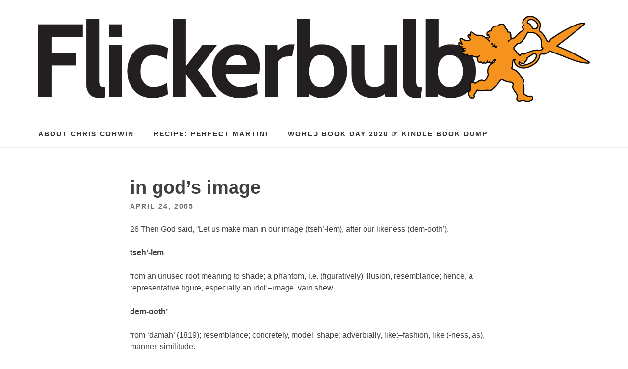

--- FILE ---
content_type: text/html; charset=UTF-8
request_url: http://flickerbulb.com/2005/04/24/in-gods-image/
body_size: 8105
content:
<!DOCTYPE html>
<html lang="en-US">
<head>
<meta charset="UTF-8">
<meta name="viewport" content="width=device-width, initial-scale=1">
<title>in god&#8217;s image &#8211; Flickerbulb</title>
<meta name='robots' content='max-image-preview:large' />
<link rel='dns-prefetch' href='//s0.wp.com' />
<link rel='dns-prefetch' href='//secure.gravatar.com' />
<link rel="alternate" type="application/rss+xml" title="Flickerbulb &raquo; Feed" href="http://flickerbulb.com/feed/" />
<link rel="alternate" type="application/rss+xml" title="Flickerbulb &raquo; Comments Feed" href="http://flickerbulb.com/comments/feed/" />
<link rel="alternate" type="application/rss+xml" title="Flickerbulb &raquo; in god&#8217;s image Comments Feed" href="http://flickerbulb.com/2005/04/24/in-gods-image/feed/" />
<script type="text/javascript">
window._wpemojiSettings = {"baseUrl":"https:\/\/s.w.org\/images\/core\/emoji\/14.0.0\/72x72\/","ext":".png","svgUrl":"https:\/\/s.w.org\/images\/core\/emoji\/14.0.0\/svg\/","svgExt":".svg","source":{"concatemoji":"http:\/\/flickerbulb.com\/wordpress\/wp-includes\/js\/wp-emoji-release.min.js?ver=6.2.8"}};
/*! This file is auto-generated */
!function(e,a,t){var n,r,o,i=a.createElement("canvas"),p=i.getContext&&i.getContext("2d");function s(e,t){p.clearRect(0,0,i.width,i.height),p.fillText(e,0,0);e=i.toDataURL();return p.clearRect(0,0,i.width,i.height),p.fillText(t,0,0),e===i.toDataURL()}function c(e){var t=a.createElement("script");t.src=e,t.defer=t.type="text/javascript",a.getElementsByTagName("head")[0].appendChild(t)}for(o=Array("flag","emoji"),t.supports={everything:!0,everythingExceptFlag:!0},r=0;r<o.length;r++)t.supports[o[r]]=function(e){if(p&&p.fillText)switch(p.textBaseline="top",p.font="600 32px Arial",e){case"flag":return s("\ud83c\udff3\ufe0f\u200d\u26a7\ufe0f","\ud83c\udff3\ufe0f\u200b\u26a7\ufe0f")?!1:!s("\ud83c\uddfa\ud83c\uddf3","\ud83c\uddfa\u200b\ud83c\uddf3")&&!s("\ud83c\udff4\udb40\udc67\udb40\udc62\udb40\udc65\udb40\udc6e\udb40\udc67\udb40\udc7f","\ud83c\udff4\u200b\udb40\udc67\u200b\udb40\udc62\u200b\udb40\udc65\u200b\udb40\udc6e\u200b\udb40\udc67\u200b\udb40\udc7f");case"emoji":return!s("\ud83e\udef1\ud83c\udffb\u200d\ud83e\udef2\ud83c\udfff","\ud83e\udef1\ud83c\udffb\u200b\ud83e\udef2\ud83c\udfff")}return!1}(o[r]),t.supports.everything=t.supports.everything&&t.supports[o[r]],"flag"!==o[r]&&(t.supports.everythingExceptFlag=t.supports.everythingExceptFlag&&t.supports[o[r]]);t.supports.everythingExceptFlag=t.supports.everythingExceptFlag&&!t.supports.flag,t.DOMReady=!1,t.readyCallback=function(){t.DOMReady=!0},t.supports.everything||(n=function(){t.readyCallback()},a.addEventListener?(a.addEventListener("DOMContentLoaded",n,!1),e.addEventListener("load",n,!1)):(e.attachEvent("onload",n),a.attachEvent("onreadystatechange",function(){"complete"===a.readyState&&t.readyCallback()})),(e=t.source||{}).concatemoji?c(e.concatemoji):e.wpemoji&&e.twemoji&&(c(e.twemoji),c(e.wpemoji)))}(window,document,window._wpemojiSettings);
</script>
<style type="text/css">
img.wp-smiley,
img.emoji {
	display: inline !important;
	border: none !important;
	box-shadow: none !important;
	height: 1em !important;
	width: 1em !important;
	margin: 0 0.07em !important;
	vertical-align: -0.1em !important;
	background: none !important;
	padding: 0 !important;
}
</style>
	<link rel='stylesheet' id='wp-block-library-css' href='http://flickerbulb.com/wordpress/wp-includes/css/dist/block-library/style.min.css?ver=6.2.8' type='text/css' media='all' />
<link rel='stylesheet' id='classic-theme-styles-css' href='http://flickerbulb.com/wordpress/wp-includes/css/classic-themes.min.css?ver=6.2.8' type='text/css' media='all' />
<style id='global-styles-inline-css' type='text/css'>
body{--wp--preset--color--black: #000000;--wp--preset--color--cyan-bluish-gray: #abb8c3;--wp--preset--color--white: #ffffff;--wp--preset--color--pale-pink: #f78da7;--wp--preset--color--vivid-red: #cf2e2e;--wp--preset--color--luminous-vivid-orange: #ff6900;--wp--preset--color--luminous-vivid-amber: #fcb900;--wp--preset--color--light-green-cyan: #7bdcb5;--wp--preset--color--vivid-green-cyan: #00d084;--wp--preset--color--pale-cyan-blue: #8ed1fc;--wp--preset--color--vivid-cyan-blue: #0693e3;--wp--preset--color--vivid-purple: #9b51e0;--wp--preset--gradient--vivid-cyan-blue-to-vivid-purple: linear-gradient(135deg,rgba(6,147,227,1) 0%,rgb(155,81,224) 100%);--wp--preset--gradient--light-green-cyan-to-vivid-green-cyan: linear-gradient(135deg,rgb(122,220,180) 0%,rgb(0,208,130) 100%);--wp--preset--gradient--luminous-vivid-amber-to-luminous-vivid-orange: linear-gradient(135deg,rgba(252,185,0,1) 0%,rgba(255,105,0,1) 100%);--wp--preset--gradient--luminous-vivid-orange-to-vivid-red: linear-gradient(135deg,rgba(255,105,0,1) 0%,rgb(207,46,46) 100%);--wp--preset--gradient--very-light-gray-to-cyan-bluish-gray: linear-gradient(135deg,rgb(238,238,238) 0%,rgb(169,184,195) 100%);--wp--preset--gradient--cool-to-warm-spectrum: linear-gradient(135deg,rgb(74,234,220) 0%,rgb(151,120,209) 20%,rgb(207,42,186) 40%,rgb(238,44,130) 60%,rgb(251,105,98) 80%,rgb(254,248,76) 100%);--wp--preset--gradient--blush-light-purple: linear-gradient(135deg,rgb(255,206,236) 0%,rgb(152,150,240) 100%);--wp--preset--gradient--blush-bordeaux: linear-gradient(135deg,rgb(254,205,165) 0%,rgb(254,45,45) 50%,rgb(107,0,62) 100%);--wp--preset--gradient--luminous-dusk: linear-gradient(135deg,rgb(255,203,112) 0%,rgb(199,81,192) 50%,rgb(65,88,208) 100%);--wp--preset--gradient--pale-ocean: linear-gradient(135deg,rgb(255,245,203) 0%,rgb(182,227,212) 50%,rgb(51,167,181) 100%);--wp--preset--gradient--electric-grass: linear-gradient(135deg,rgb(202,248,128) 0%,rgb(113,206,126) 100%);--wp--preset--gradient--midnight: linear-gradient(135deg,rgb(2,3,129) 0%,rgb(40,116,252) 100%);--wp--preset--duotone--dark-grayscale: url('#wp-duotone-dark-grayscale');--wp--preset--duotone--grayscale: url('#wp-duotone-grayscale');--wp--preset--duotone--purple-yellow: url('#wp-duotone-purple-yellow');--wp--preset--duotone--blue-red: url('#wp-duotone-blue-red');--wp--preset--duotone--midnight: url('#wp-duotone-midnight');--wp--preset--duotone--magenta-yellow: url('#wp-duotone-magenta-yellow');--wp--preset--duotone--purple-green: url('#wp-duotone-purple-green');--wp--preset--duotone--blue-orange: url('#wp-duotone-blue-orange');--wp--preset--font-size--small: 13px;--wp--preset--font-size--medium: 20px;--wp--preset--font-size--large: 36px;--wp--preset--font-size--x-large: 42px;--wp--preset--spacing--20: 0.44rem;--wp--preset--spacing--30: 0.67rem;--wp--preset--spacing--40: 1rem;--wp--preset--spacing--50: 1.5rem;--wp--preset--spacing--60: 2.25rem;--wp--preset--spacing--70: 3.38rem;--wp--preset--spacing--80: 5.06rem;--wp--preset--shadow--natural: 6px 6px 9px rgba(0, 0, 0, 0.2);--wp--preset--shadow--deep: 12px 12px 50px rgba(0, 0, 0, 0.4);--wp--preset--shadow--sharp: 6px 6px 0px rgba(0, 0, 0, 0.2);--wp--preset--shadow--outlined: 6px 6px 0px -3px rgba(255, 255, 255, 1), 6px 6px rgba(0, 0, 0, 1);--wp--preset--shadow--crisp: 6px 6px 0px rgba(0, 0, 0, 1);}:where(.is-layout-flex){gap: 0.5em;}body .is-layout-flow > .alignleft{float: left;margin-inline-start: 0;margin-inline-end: 2em;}body .is-layout-flow > .alignright{float: right;margin-inline-start: 2em;margin-inline-end: 0;}body .is-layout-flow > .aligncenter{margin-left: auto !important;margin-right: auto !important;}body .is-layout-constrained > .alignleft{float: left;margin-inline-start: 0;margin-inline-end: 2em;}body .is-layout-constrained > .alignright{float: right;margin-inline-start: 2em;margin-inline-end: 0;}body .is-layout-constrained > .aligncenter{margin-left: auto !important;margin-right: auto !important;}body .is-layout-constrained > :where(:not(.alignleft):not(.alignright):not(.alignfull)){max-width: var(--wp--style--global--content-size);margin-left: auto !important;margin-right: auto !important;}body .is-layout-constrained > .alignwide{max-width: var(--wp--style--global--wide-size);}body .is-layout-flex{display: flex;}body .is-layout-flex{flex-wrap: wrap;align-items: center;}body .is-layout-flex > *{margin: 0;}:where(.wp-block-columns.is-layout-flex){gap: 2em;}.has-black-color{color: var(--wp--preset--color--black) !important;}.has-cyan-bluish-gray-color{color: var(--wp--preset--color--cyan-bluish-gray) !important;}.has-white-color{color: var(--wp--preset--color--white) !important;}.has-pale-pink-color{color: var(--wp--preset--color--pale-pink) !important;}.has-vivid-red-color{color: var(--wp--preset--color--vivid-red) !important;}.has-luminous-vivid-orange-color{color: var(--wp--preset--color--luminous-vivid-orange) !important;}.has-luminous-vivid-amber-color{color: var(--wp--preset--color--luminous-vivid-amber) !important;}.has-light-green-cyan-color{color: var(--wp--preset--color--light-green-cyan) !important;}.has-vivid-green-cyan-color{color: var(--wp--preset--color--vivid-green-cyan) !important;}.has-pale-cyan-blue-color{color: var(--wp--preset--color--pale-cyan-blue) !important;}.has-vivid-cyan-blue-color{color: var(--wp--preset--color--vivid-cyan-blue) !important;}.has-vivid-purple-color{color: var(--wp--preset--color--vivid-purple) !important;}.has-black-background-color{background-color: var(--wp--preset--color--black) !important;}.has-cyan-bluish-gray-background-color{background-color: var(--wp--preset--color--cyan-bluish-gray) !important;}.has-white-background-color{background-color: var(--wp--preset--color--white) !important;}.has-pale-pink-background-color{background-color: var(--wp--preset--color--pale-pink) !important;}.has-vivid-red-background-color{background-color: var(--wp--preset--color--vivid-red) !important;}.has-luminous-vivid-orange-background-color{background-color: var(--wp--preset--color--luminous-vivid-orange) !important;}.has-luminous-vivid-amber-background-color{background-color: var(--wp--preset--color--luminous-vivid-amber) !important;}.has-light-green-cyan-background-color{background-color: var(--wp--preset--color--light-green-cyan) !important;}.has-vivid-green-cyan-background-color{background-color: var(--wp--preset--color--vivid-green-cyan) !important;}.has-pale-cyan-blue-background-color{background-color: var(--wp--preset--color--pale-cyan-blue) !important;}.has-vivid-cyan-blue-background-color{background-color: var(--wp--preset--color--vivid-cyan-blue) !important;}.has-vivid-purple-background-color{background-color: var(--wp--preset--color--vivid-purple) !important;}.has-black-border-color{border-color: var(--wp--preset--color--black) !important;}.has-cyan-bluish-gray-border-color{border-color: var(--wp--preset--color--cyan-bluish-gray) !important;}.has-white-border-color{border-color: var(--wp--preset--color--white) !important;}.has-pale-pink-border-color{border-color: var(--wp--preset--color--pale-pink) !important;}.has-vivid-red-border-color{border-color: var(--wp--preset--color--vivid-red) !important;}.has-luminous-vivid-orange-border-color{border-color: var(--wp--preset--color--luminous-vivid-orange) !important;}.has-luminous-vivid-amber-border-color{border-color: var(--wp--preset--color--luminous-vivid-amber) !important;}.has-light-green-cyan-border-color{border-color: var(--wp--preset--color--light-green-cyan) !important;}.has-vivid-green-cyan-border-color{border-color: var(--wp--preset--color--vivid-green-cyan) !important;}.has-pale-cyan-blue-border-color{border-color: var(--wp--preset--color--pale-cyan-blue) !important;}.has-vivid-cyan-blue-border-color{border-color: var(--wp--preset--color--vivid-cyan-blue) !important;}.has-vivid-purple-border-color{border-color: var(--wp--preset--color--vivid-purple) !important;}.has-vivid-cyan-blue-to-vivid-purple-gradient-background{background: var(--wp--preset--gradient--vivid-cyan-blue-to-vivid-purple) !important;}.has-light-green-cyan-to-vivid-green-cyan-gradient-background{background: var(--wp--preset--gradient--light-green-cyan-to-vivid-green-cyan) !important;}.has-luminous-vivid-amber-to-luminous-vivid-orange-gradient-background{background: var(--wp--preset--gradient--luminous-vivid-amber-to-luminous-vivid-orange) !important;}.has-luminous-vivid-orange-to-vivid-red-gradient-background{background: var(--wp--preset--gradient--luminous-vivid-orange-to-vivid-red) !important;}.has-very-light-gray-to-cyan-bluish-gray-gradient-background{background: var(--wp--preset--gradient--very-light-gray-to-cyan-bluish-gray) !important;}.has-cool-to-warm-spectrum-gradient-background{background: var(--wp--preset--gradient--cool-to-warm-spectrum) !important;}.has-blush-light-purple-gradient-background{background: var(--wp--preset--gradient--blush-light-purple) !important;}.has-blush-bordeaux-gradient-background{background: var(--wp--preset--gradient--blush-bordeaux) !important;}.has-luminous-dusk-gradient-background{background: var(--wp--preset--gradient--luminous-dusk) !important;}.has-pale-ocean-gradient-background{background: var(--wp--preset--gradient--pale-ocean) !important;}.has-electric-grass-gradient-background{background: var(--wp--preset--gradient--electric-grass) !important;}.has-midnight-gradient-background{background: var(--wp--preset--gradient--midnight) !important;}.has-small-font-size{font-size: var(--wp--preset--font-size--small) !important;}.has-medium-font-size{font-size: var(--wp--preset--font-size--medium) !important;}.has-large-font-size{font-size: var(--wp--preset--font-size--large) !important;}.has-x-large-font-size{font-size: var(--wp--preset--font-size--x-large) !important;}
.wp-block-navigation a:where(:not(.wp-element-button)){color: inherit;}
:where(.wp-block-columns.is-layout-flex){gap: 2em;}
.wp-block-pullquote{font-size: 1.5em;line-height: 1.6;}
</style>
<link rel='stylesheet' id='wp-syntax-css-css' href='http://flickerbulb.com/wordpress/wp-content/plugins/wp-syntax/css/wp-syntax.css?ver=1.1' type='text/css' media='all' />
<link rel='stylesheet' id='slightly-flexboxgrid-css' href='http://flickerbulb.com/wordpress/wp-content/themes/slightly/css/flexboxgrid.min.css?ver=6.2.8' type='text/css' media='all' />
<link rel='stylesheet' id='slightly-style-css' href='http://flickerbulb.com/wordpress/wp-content/themes/slightly/style.css?ver=6.2.8' type='text/css' media='all' />
<link rel='stylesheet' id='jetpack_css-css' href='http://flickerbulb.com/wordpress/wp-content/plugins/jetpack/css/jetpack.css?ver=6.7.4' type='text/css' media='all' />
<script type='text/javascript' src='http://flickerbulb.com/wordpress/wp-includes/js/jquery/jquery.min.js?ver=3.6.4' id='jquery-core-js'></script>
<script type='text/javascript' src='http://flickerbulb.com/wordpress/wp-includes/js/jquery/jquery-migrate.min.js?ver=3.4.0' id='jquery-migrate-js'></script>
<link rel="https://api.w.org/" href="http://flickerbulb.com/wp-json/" /><link rel="alternate" type="application/json" href="http://flickerbulb.com/wp-json/wp/v2/posts/30" /><link rel="EditURI" type="application/rsd+xml" title="RSD" href="http://flickerbulb.com/wordpress/xmlrpc.php?rsd" />
<link rel="wlwmanifest" type="application/wlwmanifest+xml" href="http://flickerbulb.com/wordpress/wp-includes/wlwmanifest.xml" />
<meta name="generator" content="WordPress 6.2.8" />
<link rel="canonical" href="http://flickerbulb.com/2005/04/24/in-gods-image/" />
<link rel='shortlink' href='https://wp.me/p8sh86-u' />
<link rel="alternate" type="application/json+oembed" href="http://flickerbulb.com/wp-json/oembed/1.0/embed?url=http%3A%2F%2Fflickerbulb.com%2F2005%2F04%2F24%2Fin-gods-image%2F" />
<link rel="alternate" type="text/xml+oembed" href="http://flickerbulb.com/wp-json/oembed/1.0/embed?url=http%3A%2F%2Fflickerbulb.com%2F2005%2F04%2F24%2Fin-gods-image%2F&#038;format=xml" />
<script type="text/javascript">
	window._wp_rp_static_base_url = 'https://wprp.sovrn.com/static/';
	window._wp_rp_wp_ajax_url = "http://flickerbulb.com/wordpress/wp-admin/admin-ajax.php";
	window._wp_rp_plugin_version = '3.6.4';
	window._wp_rp_post_id = '30';
	window._wp_rp_num_rel_posts = '5';
	window._wp_rp_thumbnails = false;
	window._wp_rp_post_title = 'in+god%27s+image';
	window._wp_rp_post_tags = ['uncategorized', 'shade', 'phantom', 'soul', 'br', 'pbr', 'spirit', 'ness', 'god', 'jealousi', 'human', 'pa', 'love', 'jesu', 'sin', 'pi'];
	window._wp_rp_promoted_content = false;
</script>

<link rel='dns-prefetch' href='//v0.wordpress.com'/>
<link rel='dns-prefetch' href='//i0.wp.com'/>
<link rel='dns-prefetch' href='//i1.wp.com'/>
<link rel='dns-prefetch' href='//i2.wp.com'/>
<style type='text/css'>img#wpstats{display:none}</style><link rel="pingback" href="http://flickerbulb.com/wordpress/xmlrpc.php">    <style>
        body, button, input, select, textarea, a { 
            color: ;
        }
    </style>

    
<!-- Jetpack Open Graph Tags -->
<meta property="og:type" content="article" />
<meta property="og:title" content="in god&#8217;s image" />
<meta property="og:url" content="http://flickerbulb.com/2005/04/24/in-gods-image/" />
<meta property="og:description" content="26 Then God said, &ldquo;Let us make man in our image (tseh&#8217;-lem), after our likeness (dem-ooth&#8217;). tseh&#8217;-lem from an unused root meaning to shade; a phantom, i.e. (figuratively) i…" />
<meta property="article:published_time" content="2005-04-24T16:03:00+00:00" />
<meta property="article:modified_time" content="2005-04-24T16:03:00+00:00" />
<meta property="og:site_name" content="Flickerbulb" />
<meta property="og:image" content="https://i1.wp.com/flickerbulb.com/wordpress/wp-content/uploads/2017/03/cropped-flickerbulb-cupid.png?fit=512%2C512" />
<meta property="og:image:width" content="512" />
<meta property="og:image:height" content="512" />
<meta property="og:locale" content="en_US" />
<meta name="twitter:text:title" content="in god&#8217;s image" />
<meta name="twitter:image" content="https://i1.wp.com/flickerbulb.com/wordpress/wp-content/uploads/2017/03/cropped-flickerbulb-cupid.png?fit=240%2C240" />
<meta name="twitter:card" content="summary" />

<!-- End Jetpack Open Graph Tags -->
<link rel="icon" href="https://i1.wp.com/flickerbulb.com/wordpress/wp-content/uploads/2017/03/cropped-flickerbulb-cupid.png?fit=32%2C32" sizes="32x32" />
<link rel="icon" href="https://i1.wp.com/flickerbulb.com/wordpress/wp-content/uploads/2017/03/cropped-flickerbulb-cupid.png?fit=192%2C192" sizes="192x192" />
<link rel="apple-touch-icon" href="https://i1.wp.com/flickerbulb.com/wordpress/wp-content/uploads/2017/03/cropped-flickerbulb-cupid.png?fit=180%2C180" />
<meta name="msapplication-TileImage" content="https://i1.wp.com/flickerbulb.com/wordpress/wp-content/uploads/2017/03/cropped-flickerbulb-cupid.png?fit=270%2C270" />
			<style type="text/css" id="wp-custom-css">
				.site-branding {
  padding: 2rem 0;
}

.page-header .tagline {
	font-size: 1rem;
	font-weight: 100;
	font-style: italic;
	background-color: #f6931d2e;
	padding: 0.5rem 0.75rem;
	border-radius: 0.125rem;
	color: #844801;
}
			</style>
		</head>

<body class="post-template-default single single-post postid-30 single-format-standard wp-custom-logo">

<div id="page" class="site">
	<a class="skip-link screen-reader-text" href="#content">Skip to content</a>


	<header id="masthead" class="site-header" role="banner">
  <div class="row">
    <div class="col-xs-12 site-header-col">
		<div class="site-branding">
			<a href="http://flickerbulb.com/"><img src="https://i1.wp.com/flickerbulb.com/wordpress/wp-content/uploads/2017/03/cropped-flickerbulb-masthead.png?fit=1600%2C250"></a>		</div><!-- .site-branding -->
		<nav id="site-navigation" class="main-navigation" role="navigation">
            <button class="menu-toggle" aria-controls="primary-menu" aria-expanded="false">Menu</button>
			<div id="primary-menu" class="menu"><ul>
<li class="page_item page-item-2"><a href="http://flickerbulb.com/about/">About Chris Corwin</a></li>
<li class="page_item page-item-1772"><a href="http://flickerbulb.com/recipe-perfect-martini/">Recipe: Perfect Martini</a></li>
<li class="page_item page-item-1796"><a href="http://flickerbulb.com/world-book-day-2020-%e2%98%9e-kindle-book-dump/">World Book Day 2020 ☞ Kindle Book Dump</a></li>
</ul></div>
		</nav><!-- #site-navigation -->
      </div>
    </div>
	</header><!-- #masthead -->


	<div id="content" class="site-content">

  <div class="row row--index">
    <div class="col-xs-12">

	<div id="primary" class="content-area">
		<main id="main" class="site-main" role="main">

		
<article id="post-30" class="post-30 post type-post status-publish format-standard hentry category-uncategorized tag-uncategorized">
    <div class="row no-pad">
      
                    <div class="col-xs-12 col-sm-10 col-sm-offset-1 col-md-8 col-md-offset-2 no-pad">
                <header class="entry-header">
                    <h1 class="entry-title">in god&#8217;s image</h1>                    <div class="entry-meta">
                        <span class="posted-on"><time class="entry-date published updated" datetime="2005-04-24T11:03:00-05:00">April 24, 2005</time> </span>                    </div><!-- .entry-meta -->
                                    </header><!-- .entry-header -->
                <div class="entry-content">

                    
                    <p>26 Then God said, &ldquo;Let us make man in our image (tseh&#8217;-lem), after our likeness (dem-ooth&#8217;). </p>
<p><strong>tseh&#8217;-lem</strong> </p>
<p>from an unused root meaning to shade; a phantom, i.e. (figuratively) illusion, resemblance; hence, a representative figure, especially an idol:&#8211;image, vain shew. </p>
<p><strong>dem-ooth&#8217;</strong> </p>
<p>from &#8216;damah&#8217; (1819); resemblance; concretely, model, shape; adverbially, like:&#8211;fashion, like (-ness, as), manner, similitude. </p>
<p>i, too, am interested in this stuff &#8212; both in what all it is supposed to mean (as in, what god thinks of this) and what all meanings we humans have brought to it. </p>
<p>as for me, i think something like this: anything you find in human beings, love, hate, joy, jealousy, anger, longing to be accepted, remorse, ect&#8230; you find in the god in who&#8217;s likeness we were created. </p>
<p>i do not believe it means god is primate-shaped, but that this passage is primarily about the condition of our souls </p>
<p>i believe that which is &#8220;sin&#8221; is a distortion of the similar (prototype?) object in god, and through the help of god&#8217;s spirit and discipline of following jesus&#8217; teachings, we can be transformed so that our presently fallen (distorted) nature becomes more and more like his &#8212; less and less sin.</p>

<div class="wp_rp_wrap  wp_rp_plain" id="wp_rp_first"><div class="wp_rp_content"><h3 class="related_post_title">Possibly Related</h3><ul class="related_post wp_rp"><li data-position="0" data-poid="in-932" data-post-type="none" ><small class="wp_rp_publish_date">September 25, 2007</small> <a href="http://flickerbulb.com/2007/09/25/one-half-pint-potato-salad/" class="wp_rp_title">one-half pint potato salad</a></li><li data-position="1" data-poid="in-931" data-post-type="none" ><small class="wp_rp_publish_date">September 25, 2007</small> <a href="http://flickerbulb.com/2007/09/25/decoration-for-decorations-sake/" class="wp_rp_title">DECORATION FOR DECORATION&#8217;S SAKE</a></li><li data-position="2" data-poid="in-930" data-post-type="none" ><small class="wp_rp_publish_date">September 25, 2007</small> <a href="http://flickerbulb.com/2007/09/25/15-mini-candy-bars/" class="wp_rp_title">15 mini candy bars</a></li><li data-position="3" data-poid="in-929" data-post-type="none" ><small class="wp_rp_publish_date">September 25, 2007</small> <a href="http://flickerbulb.com/2007/09/25/two-bowls-microwave-popcorn/" class="wp_rp_title">two bowls microwave popcorn</a></li><li data-position="4" data-poid="in-928" data-post-type="none" ><small class="wp_rp_publish_date">September 24, 2007</small> <a href="http://flickerbulb.com/2007/09/24/no-impact-man-the-no-impact-philosophy/" class="wp_rp_title">No Impact Man: The No Impact Philosophy</a></li></ul></div></div>
                </div><!-- .entry-content -->
                <footer class="entry-footer">
                    <span class="cat-links">Posted in <a href="http://flickerbulb.com/category/uncategorized/" rel="category tag">Uncategorized</a></span><span class="tags-links">Tagged <a href="http://flickerbulb.com/tag/uncategorized/" rel="tag">Uncategorized</a></span>                </footer><!-- .entry-footer -->
            </div>
                
        
    </div><!-- end .row-->
</article><!-- #post-## -->
<div class="row no-pad"><div class="col-xs-12 col-md-10 col-md-offset-1 no-pad"><div class="read-next"><span>Read this next</span><h2><a href="http://flickerbulb.com/2005/03/23/dead-birds-at-work/" title="dead birds at work">dead birds at work</a></h2></div></div></div><div class="col-xs-12 col-sm-10 col-sm-offset-1 col-md-8 col-md-offset-2 no-pad">
<div id="comments" class="comments-area">

		<div id="respond" class="comment-respond">
		<h3 id="reply-title" class="comment-reply-title">Leave a Reply</h3><form action="http://flickerbulb.com/wordpress/wp-comments-post.php" method="post" id="commentform" class="comment-form" novalidate><p class="comment-notes"><span id="email-notes">Your email address will not be published.</span> <span class="required-field-message">Required fields are marked <span class="required">*</span></span></p><p class="comment-form-comment"><label for="comment">Comment <span class="required">*</span></label> <textarea id="comment" name="comment" cols="45" rows="8" maxlength="65525" required></textarea></p><p class="comment-form-author"><label for="author">Name <span class="required">*</span></label> <input id="author" name="author" type="text" value="" size="30" maxlength="245" autocomplete="name" required /></p>
<p class="comment-form-email"><label for="email">Email <span class="required">*</span></label> <input id="email" name="email" type="email" value="" size="30" maxlength="100" aria-describedby="email-notes" autocomplete="email" required /></p>
<p class="comment-form-url"><label for="url">Website</label> <input id="url" name="url" type="url" value="" size="30" maxlength="200" autocomplete="url" /></p>
<p class="comment-form-cookies-consent"><input id="wp-comment-cookies-consent" name="wp-comment-cookies-consent" type="checkbox" value="yes" /> <label for="wp-comment-cookies-consent">Save my name, email, and website in this browser for the next time I comment.</label></p>
<p class="comment-subscription-form"><input type="checkbox" name="subscribe_comments" id="subscribe_comments" value="subscribe" style="width: auto; -moz-appearance: checkbox; -webkit-appearance: checkbox;" /> <label class="subscribe-label" id="subscribe-label" for="subscribe_comments">Notify me of follow-up comments by email.</label></p><p class="comment-subscription-form"><input type="checkbox" name="subscribe_blog" id="subscribe_blog" value="subscribe" style="width: auto; -moz-appearance: checkbox; -webkit-appearance: checkbox;" /> <label class="subscribe-label" id="subscribe-blog-label" for="subscribe_blog">Notify me of new posts by email.</label></p><p class="form-submit"><input name="submit" type="submit" id="submit" class="submit" value="Post Comment" /> <input type='hidden' name='comment_post_ID' value='30' id='comment_post_ID' />
<input type='hidden' name='comment_parent' id='comment_parent' value='0' />
</p><p style="display: none;"><input type="hidden" id="akismet_comment_nonce" name="akismet_comment_nonce" value="c886aa17e5" /></p><p style="display: none;"><input type="hidden" id="ak_js" name="ak_js" value="68"/></p></form>	</div><!-- #respond -->
	<p class="akismet_comment_form_privacy_notice">This site uses Akismet to reduce spam. <a href="https://akismet.com/privacy/" target="_blank" rel="nofollow noopener">Learn how your comment data is processed</a>.</p>
</div><!-- #comments --></div>
		</main><!-- #main -->
	</div><!-- #primary -->
    </div>

    </div>


	</div><!-- #content -->

	<footer id="colophon" class="site-footer" role="contentinfo">

  <div class="row">
    <div class="col-xs-12">
        
		<div class="site-info">
            &copy; 2026 <a href="http://flickerbulb.com/" rel="home">Flickerbulb</a> &bull; Slightly Theme by <a href="https://nickciliak.com/?ref=slightlytheme" rel="designer">Nick Ciliak</a>.		</div><!-- .site-info -->

    </div>
    </div>
        
	</footer><!-- #colophon -->
</div><!-- #page -->



<!-- tracker added by Ultimate Google Analytics plugin v1.6.0: http://www.oratransplant.nl/uga -->

<script type="text/javascript">

var gaJsHost = (("https:" == document.location.protocol) ? "https://ssl." : "http://www.");

document.write(unescape("%3Cscript src='" + gaJsHost + "google-analytics.com/ga.js' type='text/javascript'%3E%3C/script%3E"));

</script>

<script type="text/javascript">

var pageTracker = _gat._getTracker("UA-94070-1");

pageTracker._initData();

pageTracker._trackPageview();

</script>

	<div style="display:none">
	</div>
<script type='text/javascript' src='http://flickerbulb.com/wordpress/wp-content/plugins/jetpack/_inc/build/photon/photon.min.js?ver=20130122' id='jetpack-photon-js'></script>
<script type='text/javascript' src='https://s0.wp.com/wp-content/js/devicepx-jetpack.js?ver=202601' id='devicepx-js'></script>
<script type='text/javascript' src='http://flickerbulb.com/wordpress/wp-content/plugins/wp-syntax/js/wp-syntax.js?ver=1.1' id='wp-syntax-js-js'></script>
<script type='text/javascript' src='https://secure.gravatar.com/js/gprofiles.js?ver=2026Janaa' id='grofiles-cards-js'></script>
<script type='text/javascript' id='wpgroho-js-extra'>
/* <![CDATA[ */
var WPGroHo = {"my_hash":""};
/* ]]> */
</script>
<script type='text/javascript' src='http://flickerbulb.com/wordpress/wp-content/plugins/jetpack/modules/wpgroho.js?ver=6.2.8' id='wpgroho-js'></script>
<script type='text/javascript' src='http://flickerbulb.com/wordpress/wp-content/themes/slightly/js/navigation.js?ver=20151215' id='slightly-navigation-js'></script>
<script type='text/javascript' src='http://flickerbulb.com/wordpress/wp-content/themes/slightly/js/skip-link-focus-fix.js?ver=20151215' id='slightly-skip-link-focus-fix-js'></script>
<script async="async" type='text/javascript' src='http://flickerbulb.com/wordpress/wp-content/plugins/akismet/_inc/form.js?ver=4.1' id='akismet-form-js'></script>
<script type='text/javascript' src='https://stats.wp.com/e-202601.js' async='async' defer='defer'></script>
<script type='text/javascript'>
	_stq = window._stq || [];
	_stq.push([ 'view', {v:'ext',j:'1:6.7.4',blog:'124949722',post:'30',tz:'-5',srv:'flickerbulb.com'} ]);
	_stq.push([ 'clickTrackerInit', '124949722', '30' ]);
</script>

</body>
</html>
